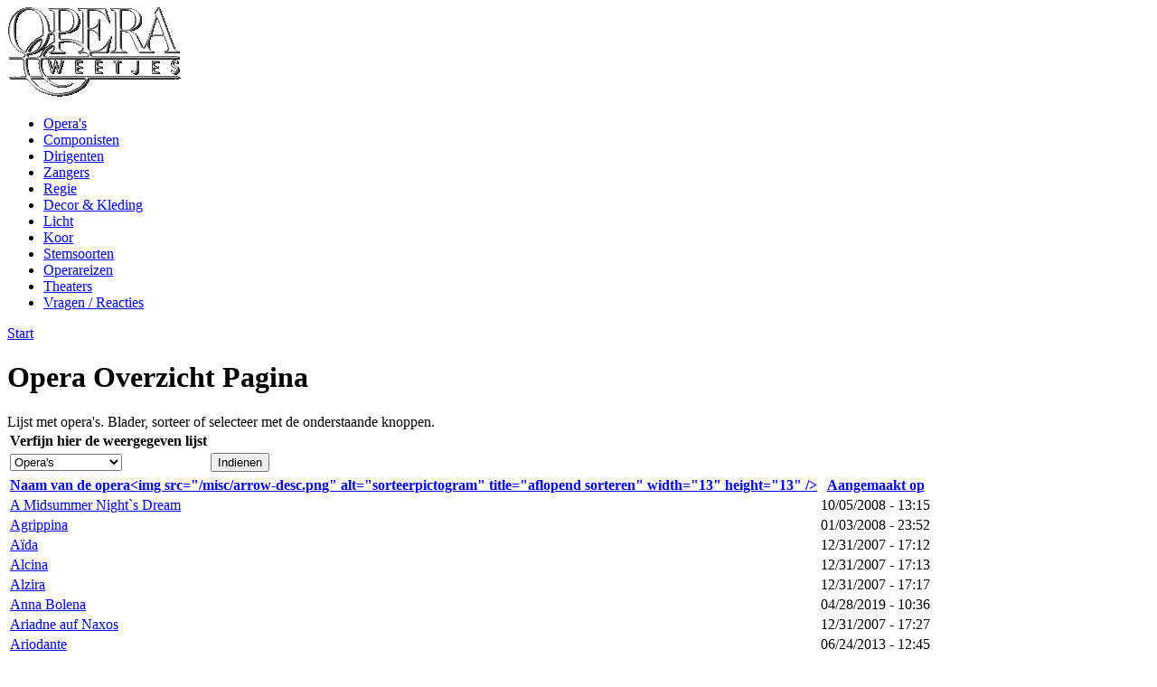

--- FILE ---
content_type: text/html; charset=utf-8
request_url: https://www.operaweetjes.nl/operaoverzicht
body_size: 2887
content:
<!DOCTYPE html PUBLIC "-//W3C//DTD XHTML 1.0 Strict//EN" "http://www.w3.org/TR/xhtml1/DTD/xhtml1-strict.dtd">
<html xmlns="http://www.w3.org/1999/xhtml" lang="nl" xml:lang="nl">

<head>
<meta http-equiv="Content-Type" content="text/html; charset=utf-8" />
  <title>Opera Overzicht Pagina | Operaweetjes</title>
  <meta http-equiv="Content-Type" content="text/html; charset=utf-8" />
<link rel="shortcut icon" href="/files/aurora_favicon.png" type="image/x-icon" />
  <style type="text/css" media="all">@import "/modules/node/node.css";</style>
<style type="text/css" media="all">@import "/modules/system/defaults.css";</style>
<style type="text/css" media="all">@import "/modules/system/system.css";</style>
<style type="text/css" media="all">@import "/modules/user/user.css";</style>
<style type="text/css" media="all">@import "/sites/all/modules/cck/content.css";</style>
<style type="text/css" media="all">@import "/sites/all/modules/event/event.css";</style>
<style type="text/css" media="all">@import "/sites/all/modules/fckeditor/fckeditor.css";</style>
<style type="text/css" media="all">@import "/sites/all/modules/cck/fieldgroup.css";</style>
<style type="text/css" media="all">@import "/sites/all/themes/aurora/style.css";</style>
  <script type="text/javascript" src="/misc/jquery.js"></script>
<script type="text/javascript" src="/misc/drupal.js"></script>
<script type="text/javascript" src="/sites/all/modules/jquery_update/compat-1.0.js"></script>
<script type="text/javascript" src="/sites/all/modules/jquery_update/collapse-fix.js"></script>
  <script type="text/javascript"> </script>
  </head>

<body id="second">
  <div id="page" class="one-sidebar">
  
    <div id="header">
    
      <div id="logo-title">
       
                  <a href="/" title="Start">
            <img src="/files/aurora_logo.gif" alt="Start" id="logo" />
          </a>
                
                
        	        
      </div>
  
      <div class="menu  withsecondary ">          
                      <div id="secondary" class="clear-block">
              <ul class="links-menu">
<li class="active"><a href="/operaoverzicht" title="Overzicht lijst van opera&#039;s." class="active">Opera&#039;s</a></li>
<li><a href="/componistenoverzicht" title="Overzicht lijst van componisten.">Componisten</a></li>
<li><a href="/dirigentenoverzicht" title="Overzicht lijst van dirigenten.">Dirigenten</a></li>
<li><a href="/zangeroverzicht" title="Overzicht lijst van zangers.">Zangers</a></li>
<li><a href="/regieoverzicht" title="Regie van a tot z.">Regie</a></li>
<li><a href="/decorkledingoverzicht" title="Wie verantwoordelijk is voor decor en kleding.">Decor &amp; Kleding</a></li>
<li><a href="/lichtoverzicht" title="Licht van a tot z.">Licht</a></li>
<li><a href="/kooroverzicht" title="Koor van a tot z.">Koor</a></li>
<li><a href="/zangstemsoorten" title="De verschillende soorten zangstemmen.">Stemsoorten</a></li>
<li><a href="/operareizen" title="Vrienden van de Opera.">Operareizen</a></li>
<li><a href="/operahuizen" title="Beschrijving van de locaties inclusief routeplanner.">Theaters</a></li>
<li><a href="/vragen" title="Voor meer informatie klik hier.">Vragen / Reacties</a></li>
</ul>            </div>
          
		  
      </div>
      
       	
    </div>	
	
		 		  
	      

	
	<div id="container" class=" withright clear-block">     
      <div id="main-wrapper">	  
      <div id="main" class="clear-block">
        <div class="breadcrumb"><a href="/">Start</a></div>                        <h1 class="title">Opera Overzicht Pagina</h1>                                <div class='view view-operaoverzicht'><div class='view-header view-header-operaoverzicht'>Lijst met opera's. Blader, sorteer of selecteer met de onderstaande knoppen.<br /></div>
<form action="https://www.operaweetjes.nl/operaoverzicht"  accept-charset="UTF-8" method="get" id="views-filters">
<div><table>
 <thead><tr><th>Verfijn hier de weergegeven lijst</th><th></th> </tr></thead>
<tbody>
 <tr class="odd"><td><div class="form-item" id="edit-filter0-wrapper">
 <select name="filter0" class="form-select" id="edit-filter0" ><option value="**ALL**">&lt;All&gt;</option><option value="">- Please choose -</option><option value="7" selected="selected">Opera&#039;s</option><option value="14">-Opera&#039;s a-e</option><option value="15">-Opera&#039;s f-j</option><option value="16">-Opera&#039;s k-o</option><option value="17">-Opera&#039;s p-t</option><option value="18">-Opera&#039;s u-z</option></select>
</div>
</td><td><input type="submit" id="edit-submit" value="Indienen"  class="form-submit" />
</td> </tr>
</tbody>
</table>

</div></form>
<div class='view-content view-content-operaoverzicht'><table>
 <thead><tr><th class="view-cell-header view-field-node-title active"><a href="/operaoverzicht" attributes="Array" query="sort=desc&amp;order=Naam+van+de+opera" html="1" class="active">Naam van de opera&lt;img src=&quot;/misc/arrow-desc.png&quot; alt=&quot;sorteerpictogram&quot; title=&quot;aflopend sorteren&quot; width=&quot;13&quot; height=&quot;13&quot; /&gt;</a></th><th class="view-cell-header view-field-node-created"><a href="/operaoverzicht" attributes="Array" query="sort=asc&amp;order=Aangemaakt+op" html="1" class="active">Aangemaakt op</a></th> </tr></thead>
<tbody>
 <tr class="odd"><td class="view-field view-field-node-title active"><a href="/amidsummernightsdream">A Midsummer Night`s Dream</a> </td><td class="view-field view-field-node-created">10/05/2008 - 13:15</td> </tr>
 <tr class="even"><td class="view-field view-field-node-title active"><a href="/agrippina">Agrippina</a> </td><td class="view-field view-field-node-created">01/03/2008 - 23:52</td> </tr>
 <tr class="odd"><td class="view-field view-field-node-title active"><a href="/aida">Aïda</a> </td><td class="view-field view-field-node-created">12/31/2007 - 17:12</td> </tr>
 <tr class="even"><td class="view-field view-field-node-title active"><a href="/alcina">Alcina</a> </td><td class="view-field view-field-node-created">12/31/2007 - 17:13</td> </tr>
 <tr class="odd"><td class="view-field view-field-node-title active"><a href="/alzira">Alzira</a> </td><td class="view-field view-field-node-created">12/31/2007 - 17:17</td> </tr>
 <tr class="even"><td class="view-field view-field-node-title active"><a href="/annabolena">Anna Bolena</a> </td><td class="view-field view-field-node-created">04/28/2019 - 10:36</td> </tr>
 <tr class="odd"><td class="view-field view-field-node-title active"><a href="/ariadneaufnaxos">Ariadne auf Naxos</a> </td><td class="view-field view-field-node-created">12/31/2007 - 17:27</td> </tr>
 <tr class="even"><td class="view-field view-field-node-title active"><a href="/ariodante">Ariodante</a> </td><td class="view-field view-field-node-created">06/24/2013 - 12:45</td> </tr>
 <tr class="odd"><td class="view-field view-field-node-title active"><a href="/atilla">Attila</a> </td><td class="view-field view-field-node-created">12/31/2007 - 17:30</td> </tr>
 <tr class="even"><td class="view-field view-field-node-title active"><a href="/aufstiegundfallderstadtmahagonny">Aufstieg und Fall der Stadt Mahagonny</a> </td><td class="view-field view-field-node-created">08/15/2008 - 18:17</td> </tr>
 <tr class="odd"><td class="view-field view-field-node-title active"><a href="/caligula">Caligula</a> </td><td class="view-field view-field-node-created">12/31/2007 - 17:32</td> </tr>
 <tr class="even"><td class="view-field view-field-node-title active"><a href="/carmen">Carmen</a> </td><td class="view-field view-field-node-created">01/12/2008 - 22:08</td> </tr>
</tbody>
</table>
</div><div class='view-footer view-footer-operaoverzicht'><p>&nbsp;</p><br /></div>
<div class="pager"><span class="pager-list"><strong class="pager-current">1</strong><a href="/operaoverzicht?page=1" class="pager-next active" title="Ga naar pagina 2">2</a><a href="/operaoverzicht?page=2" class="pager-next active" title="Ga naar pagina 3">3</a><a href="/operaoverzicht?page=3" class="pager-next active" title="Ga naar pagina 4">4</a><a href="/operaoverzicht?page=4" class="pager-next active" title="Ga naar pagina 5">5</a><a href="/operaoverzicht?page=5" class="pager-next active" title="Ga naar pagina 6">6</a><a href="/operaoverzicht?page=6" class="pager-next active" title="Ga naar pagina 7">7</a><a href="/operaoverzicht?page=7" class="pager-next active" title="Ga naar pagina 8">8</a><a href="/operaoverzicht?page=8" class="pager-next active" title="Ga naar pagina 9">9</a><span class="pager-ellipsis">…</span></span><a href="/operaoverzicht?page=1" class="pager-next active" title="Ga naar volgende pagina">volgende ›</a><a href="/operaoverzicht?page=12" class="pager-last active" title="Ga naar laatste pagina">laatste »</a></div></div>
              </div>
      </div>
      
        

              <div id="sidebar-right" class="sidebar">
          <div class="block block-image" id="block-image-1">
  <div class="blockinner">

    <h2 class="title"> Opera Weetjes </h2>
    <div class="content">
      <a href="/node/262"><img src="https://www.operaweetjes.nl/files/images/Der Fliegende Holländer.thumbnail.jpg" alt="Der Fliegende Holländer.jpg" title="Der Fliegende Holländer.jpg"  class="image image-thumbnail " width="100" height="82" /></a>    </div>
    
  </div>
</div>
<div class="block block-user" id="block-user-1">
  <div class="blockinner">

    <h2 class="title"> Opera Menu </h2>
    <div class="content">
      
<ul class="menu">
<li class="expanded"><a href="/operaoverzicht" title="Overzicht lijst van opera&#039;s." class="active">Opera&#039;s</a>
<ul class="menu">
<li class="collapsed"><a href="/operas-ae">Opera&#039;s a-e</a></li>
<li class="collapsed"><a href="/operas-fj">Opera&#039;s f-j</a></li>
<li class="collapsed"><a href="/operas-ko">Opera&#039;s k-o</a></li>
<li class="collapsed"><a href="/operas-pt">Opera&#039;s p-t</a></li>
<li class="collapsed"><a href="/operas-uz">Opera&#039;s u-z</a></li>

</ul>
</li>
<li class="collapsed"><a href="/componistenoverzicht" title="Overzicht lijst van componisten.">Componisten</a></li>
<li class="collapsed"><a href="/dirigentenoverzicht" title="Overzicht lijst van dirigenten.">Dirigenten</a></li>
<li class="collapsed"><a href="/zangeroverzicht" title="Overzicht lijst van zangers.">Zangers</a></li>
<li class="collapsed"><a href="/regieoverzicht" title="Regie van a tot z.">Regie</a></li>
<li class="collapsed"><a href="/decorkledingoverzicht" title="Wie verantwoordelijk is voor decor en kleding.">Decor &amp; Kleding</a></li>
<li class="collapsed"><a href="/lichtoverzicht" title="Licht van a tot z.">Licht</a></li>
<li class="collapsed"><a href="/kooroverzicht" title="Koor van a tot z.">Koor</a></li>
<li class="collapsed"><a href="/zangstemsoorten" title="De verschillende soorten zangstemmen.">Stemsoorten</a></li>
<li class="leaf"><a href="/operareizen" title="Vrienden van de Opera.">Operareizen</a></li>
<li class="collapsed"><a href="/operahuizen" title="Beschrijving van de locaties inclusief routeplanner.">Theaters</a></li>
<li class="leaf"><a href="/vragen" title="Voor meer informatie klik hier.">Vragen / Reacties</a></li>

</ul>
    </div>
    
  </div>
</div>
<div class="block block-search" id="block-search-0">
  <div class="blockinner">

    
    <div class="content">
      <form action="/operaoverzicht"  accept-charset="UTF-8" method="post" id="search-block-form">
<div><div class="container-inline"><div class="form-item" id="edit-search-block-form-keys-wrapper">
 <input type="text" maxlength="128" name="search_block_form_keys" id="edit-search-block-form-keys"  size="15" value="" title="Geef de woorden op waarnaar u wilt zoeken." class="form-text" />
</div>
<input type="submit" name="op" id="edit-submit" value="Zoeken"  class="form-submit" />
<input type="hidden" name="form_id" id="edit-search-block-form" value="search_block_form"  />
</div>
</div></form>
    </div>
    
  </div>
</div>
        </div>
      
    </div>

    <div id="footer">
      &copy; 2008 - 2026 Tineke Verbraak
    </div>
    
        
  </div>

</body>
</html>
